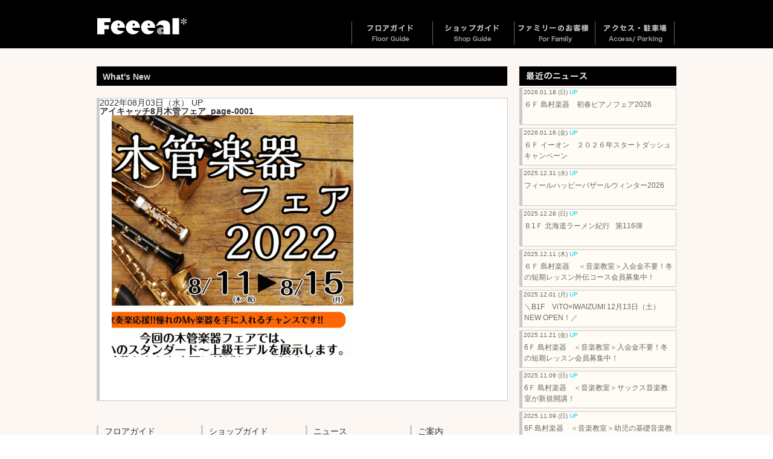

--- FILE ---
content_type: text/html; charset=UTF-8
request_url: https://www.feeeal.com/%E3%82%A2%E3%82%A4%E3%82%AD%E3%83%A3%E3%83%83%E3%83%818%E6%9C%88%E6%9C%A8%E7%AE%A1%E3%83%95%E3%82%A7%E3%82%A2_page-0001
body_size: 33285
content:

<!doctype html>
<html>
<head>
<meta charset="UTF-8">
<meta http-equiv="X-UA-Compatible" content="IE=edge">
<meta name="viewport" content="width=device-width, initial-scale=1.0">
<meta http-equiv="Content-Script-Type" content="text/javascript">

<meta name="google-site-verification" content="7cI_VmeZNpOpiVpjh4HN8dynY_i2BLegjuBHrz1B0YA" />


<link href="https://www.feeeal.com/wp01/wp-content/themes/feeeal2015/normalize.css" rel="stylesheet" type="text/css">
<link rel="stylesheet" type="text/css" href="https://www.feeeal.com/wp01/wp-content/themes/feeeal2015/css/component.css" />
<link rel="stylesheet" href="https://www.feeeal.com/wp01/wp-content/themes/feeeal2015/style.css" type="text/css" media="all" />
<link rel="alternate" type="application/atom+xml" title="Feeeal旭川（フィール旭川）北海道旭川市のファッションビル Atom Feed" href="https://www.feeeal.com/feed/atom" />
<link rel="alternate" type="application/rss+xml" title="Feeeal旭川（フィール旭川）北海道旭川市のファッションビル RSS Feed" href="https://www.feeeal.com/feed" />
<link rel="pingback" href="https://www.feeeal.com/wp01/xmlrpc.php" />

		<!-- All in One SEO 4.1.5.3 -->
		<title>アイキャッチ8月木管フェア_page-0001 | Feeeal旭川（フィール旭川）北海道旭川市のファッションビル</title>
		<meta name="robots" content="max-image-preview:large" />
		<meta property="og:locale" content="ja_JP" />
		<meta property="og:site_name" content="Feeeal旭川（フィール旭川）北海道旭川市のファッションビル | 旭川初登場の店舗も多彩に、皆様の日常に新しい発見を届けるアイディアがいっぱいです。ぜひ、フィール旭川にご期待ください。" />
		<meta property="og:type" content="article" />
		<meta property="og:title" content="アイキャッチ8月木管フェア_page-0001 | Feeeal旭川（フィール旭川）北海道旭川市のファッションビル" />
		<meta property="article:published_time" content="2022-08-03T04:46:13+00:00" />
		<meta property="article:modified_time" content="2022-08-03T04:46:13+00:00" />
		<meta name="twitter:card" content="summary" />
		<meta name="twitter:domain" content="www.feeeal.com" />
		<meta name="twitter:title" content="アイキャッチ8月木管フェア_page-0001 | Feeeal旭川（フィール旭川）北海道旭川市のファッションビル" />
		<script type="application/ld+json" class="aioseo-schema">
			{"@context":"https:\/\/schema.org","@graph":[{"@type":"WebSite","@id":"https:\/\/www.feeeal.com\/#website","url":"https:\/\/www.feeeal.com\/","name":"Feeeal\u65ed\u5ddd\uff08\u30d5\u30a3\u30fc\u30eb\u65ed\u5ddd\uff09\u5317\u6d77\u9053\u65ed\u5ddd\u5e02\u306e\u30d5\u30a1\u30c3\u30b7\u30e7\u30f3\u30d3\u30eb","description":"\u65ed\u5ddd\u521d\u767b\u5834\u306e\u5e97\u8217\u3082\u591a\u5f69\u306b\u3001\u7686\u69d8\u306e\u65e5\u5e38\u306b\u65b0\u3057\u3044\u767a\u898b\u3092\u5c4a\u3051\u308b\u30a2\u30a4\u30c7\u30a3\u30a2\u304c\u3044\u3063\u3071\u3044\u3067\u3059\u3002\u305c\u3072\u3001\u30d5\u30a3\u30fc\u30eb\u65ed\u5ddd\u306b\u3054\u671f\u5f85\u304f\u3060\u3055\u3044\u3002","inLanguage":"ja","publisher":{"@id":"https:\/\/www.feeeal.com\/#organization"}},{"@type":"Organization","@id":"https:\/\/www.feeeal.com\/#organization","name":"Feeeal\u65ed\u5ddd\uff08\u30d5\u30a3\u30fc\u30eb\u65ed\u5ddd\uff09\u5317\u6d77\u9053\u65ed\u5ddd\u5e02\u306e\u30d5\u30a1\u30c3\u30b7\u30e7\u30f3\u30d3\u30eb","url":"https:\/\/www.feeeal.com\/"},{"@type":"BreadcrumbList","@id":"https:\/\/www.feeeal.com\/%e3%82%a2%e3%82%a4%e3%82%ad%e3%83%a3%e3%83%83%e3%83%818%e6%9c%88%e6%9c%a8%e7%ae%a1%e3%83%95%e3%82%a7%e3%82%a2_page-0001#breadcrumblist","itemListElement":[{"@type":"ListItem","@id":"https:\/\/www.feeeal.com\/#listItem","position":1,"item":{"@type":"WebPage","@id":"https:\/\/www.feeeal.com\/","name":"\u30db\u30fc\u30e0","description":"\u65ed\u5ddd\u521d\u767b\u5834\u306e\u5e97\u8217\u3082\u591a\u5f69\u306b\u3001\u7686\u69d8\u306e\u65e5\u5e38\u306b\u65b0\u3057\u3044\u767a\u898b\u3092\u5c4a\u3051\u308b\u30a2\u30a4\u30c7\u30a3\u30a2\u304c\u3044\u3063\u3071\u3044\u3067\u3059\u3002\u305c\u3072\u3001\u30d5\u30a3\u30fc\u30eb\u65ed\u5ddd\u306b\u3054\u671f\u5f85\u304f\u3060\u3055\u3044\u3002","url":"https:\/\/www.feeeal.com\/"},"nextItem":"https:\/\/www.feeeal.com\/%e3%82%a2%e3%82%a4%e3%82%ad%e3%83%a3%e3%83%83%e3%83%818%e6%9c%88%e6%9c%a8%e7%ae%a1%e3%83%95%e3%82%a7%e3%82%a2_page-0001#listItem"},{"@type":"ListItem","@id":"https:\/\/www.feeeal.com\/%e3%82%a2%e3%82%a4%e3%82%ad%e3%83%a3%e3%83%83%e3%83%818%e6%9c%88%e6%9c%a8%e7%ae%a1%e3%83%95%e3%82%a7%e3%82%a2_page-0001#listItem","position":2,"item":{"@type":"WebPage","@id":"https:\/\/www.feeeal.com\/%e3%82%a2%e3%82%a4%e3%82%ad%e3%83%a3%e3%83%83%e3%83%818%e6%9c%88%e6%9c%a8%e7%ae%a1%e3%83%95%e3%82%a7%e3%82%a2_page-0001","name":"\u30a2\u30a4\u30ad\u30e3\u30c3\u30c18\u6708\u6728\u7ba1\u30d5\u30a7\u30a2_page-0001","url":"https:\/\/www.feeeal.com\/%e3%82%a2%e3%82%a4%e3%82%ad%e3%83%a3%e3%83%83%e3%83%818%e6%9c%88%e6%9c%a8%e7%ae%a1%e3%83%95%e3%82%a7%e3%82%a2_page-0001"},"previousItem":"https:\/\/www.feeeal.com\/#listItem"}]},{"@type":"Person","@id":"https:\/\/www.feeeal.com\/author\/fealwp_adm01#author","url":"https:\/\/www.feeeal.com\/author\/fealwp_adm01","name":"fealwp_adm01","image":{"@type":"ImageObject","@id":"https:\/\/www.feeeal.com\/%e3%82%a2%e3%82%a4%e3%82%ad%e3%83%a3%e3%83%83%e3%83%818%e6%9c%88%e6%9c%a8%e7%ae%a1%e3%83%95%e3%82%a7%e3%82%a2_page-0001#authorImage","url":"https:\/\/secure.gravatar.com\/avatar\/95eaa0b491a920f8b46ceae4a64f6781?s=96&d=mm&r=g","width":96,"height":96,"caption":"fealwp_adm01"}},{"@type":"ItemPage","@id":"https:\/\/www.feeeal.com\/%e3%82%a2%e3%82%a4%e3%82%ad%e3%83%a3%e3%83%83%e3%83%818%e6%9c%88%e6%9c%a8%e7%ae%a1%e3%83%95%e3%82%a7%e3%82%a2_page-0001#itempage","url":"https:\/\/www.feeeal.com\/%e3%82%a2%e3%82%a4%e3%82%ad%e3%83%a3%e3%83%83%e3%83%818%e6%9c%88%e6%9c%a8%e7%ae%a1%e3%83%95%e3%82%a7%e3%82%a2_page-0001","name":"\u30a2\u30a4\u30ad\u30e3\u30c3\u30c18\u6708\u6728\u7ba1\u30d5\u30a7\u30a2_page-0001 | Feeeal\u65ed\u5ddd\uff08\u30d5\u30a3\u30fc\u30eb\u65ed\u5ddd\uff09\u5317\u6d77\u9053\u65ed\u5ddd\u5e02\u306e\u30d5\u30a1\u30c3\u30b7\u30e7\u30f3\u30d3\u30eb","inLanguage":"ja","isPartOf":{"@id":"https:\/\/www.feeeal.com\/#website"},"breadcrumb":{"@id":"https:\/\/www.feeeal.com\/%e3%82%a2%e3%82%a4%e3%82%ad%e3%83%a3%e3%83%83%e3%83%818%e6%9c%88%e6%9c%a8%e7%ae%a1%e3%83%95%e3%82%a7%e3%82%a2_page-0001#breadcrumblist"},"author":"https:\/\/www.feeeal.com\/author\/fealwp_adm01#author","creator":"https:\/\/www.feeeal.com\/author\/fealwp_adm01#author","datePublished":"2022-08-03T04:46:13+09:00","dateModified":"2022-08-03T04:46:13+09:00"}]}
		</script>
		<!-- All in One SEO -->

<link rel='dns-prefetch' href='//s.w.org' />
	<style type="text/css">
	.wp-pagenavi{margin-left:auto !important; margin-right:auto; !important}
	</style>
  <link rel='stylesheet' id='wp-block-library-css'  href='https://www.feeeal.com/wp01/wp-includes/css/dist/block-library/style.min.css?ver=5.7.14' type='text/css' media='all' />
<link rel='stylesheet' id='contact-form-7-css'  href='https://www.feeeal.com/wp01/wp-content/plugins/contact-form-7/includes/css/styles.css?ver=5.4.1' type='text/css' media='all' />
<link rel='stylesheet' id='wp-pagenavi-style-css'  href='https://www.feeeal.com/wp01/wp-content/plugins/wp-pagenavi-style/css/css3_brown_glossy.css?ver=1.0' type='text/css' media='all' />
<!-- lightboxoffmeta = (Checked kny) -->
<link rel="https://api.w.org/" href="https://www.feeeal.com/wp-json/" /><link rel="alternate" type="application/json" href="https://www.feeeal.com/wp-json/wp/v2/media/28791" /><link rel='shortlink' href='https://www.feeeal.com/?p=28791' />
<link rel="alternate" type="application/json+oembed" href="https://www.feeeal.com/wp-json/oembed/1.0/embed?url=https%3A%2F%2Fwww.feeeal.com%2F%25e3%2582%25a2%25e3%2582%25a4%25e3%2582%25ad%25e3%2583%25a3%25e3%2583%2583%25e3%2583%25818%25e6%259c%2588%25e6%259c%25a8%25e7%25ae%25a1%25e3%2583%2595%25e3%2582%25a7%25e3%2582%25a2_page-0001" />
<link rel="alternate" type="text/xml+oembed" href="https://www.feeeal.com/wp-json/oembed/1.0/embed?url=https%3A%2F%2Fwww.feeeal.com%2F%25e3%2582%25a2%25e3%2582%25a4%25e3%2582%25ad%25e3%2583%25a3%25e3%2583%2583%25e3%2583%25818%25e6%259c%2588%25e6%259c%25a8%25e7%25ae%25a1%25e3%2583%2595%25e3%2582%25a7%25e3%2582%25a2_page-0001&#038;format=xml" />
<script type="text/javascript">
	window._se_plugin_version = '8.1.9';
</script>
	<style type="text/css">
	 .wp-pagenavi
	{
		font-size:12px !important;
	}
	</style>
	<!-- jQuery -->
<script type="text/javascript" src="https://www.feeeal.com/wp01/wp-content/themes/feeeal2015/js/jquery-1.11.2.min.js"></script>
<!-- Modernizr -->
<script src="https://www.feeeal.com/wp01/wp-content/themes/feeeal2015/js/modernizr.custom.js"></script>
<script src="https://www.feeeal.com/wp01/wp-content/themes/feeeal2015/js/bootstrap.js" type="text/javascript"></script>

<!-- Fixed Menu Javascript  -->
<script type="text/javascript">
  jQuery(function() {
    var nav = jQuery('#navframe');
	var logo = jQuery('#main-logo');
	var slframe = jQuery('#slider-frame');
    var offsetTop = nav.offset().top;
    var floatMenu = function() {
      if (jQuery(window).scrollTop() > offsetTop) {
        nav.addClass('fixed');
		slframe.addClass('fixed3');
      } else {
        nav.removeClass('fixed');
		slframe.removeClass('fixed3');
      }
    }
    jQuery(window).scroll(floatMenu);
    jQuery('body').bind('touchmove', floatMenu);
  });
</script>
<script type="text/javascript">
	$(function() {
		var topBtn = $('#page-top'); 
		topBtn.hide();
		//スクロールが100に達したらボタン表示
		$(window).scroll(function () {
			if ($(this).scrollTop() > 100) {
				topBtn.fadeIn();
			} else {
				topBtn.fadeOut();
			}
		});
		//スクロールしてトップ
		topBtn.click(function () {
			$('body,html').animate({
				scrollTop: 0
			}, 500);
			return false;
		});
	});
</script>
<script type="text/javascript">
   var GuideSentence = 'キーワードで探す';
   function ShowFormGuide(obj) {
      // 入力案内を表示
      if( obj.value == '' ) {
         obj.value = GuideSentence;
         obj.style.color = '#666';
      }
   }
   function HideFormGuide(obj) {
      // 入力案内を消す
      if( obj.value == GuideSentence ) {
         obj.value='';
         obj.style.color = '#000000';
      }
   }
</script>
<script type="text/javascript" src="https://www.feeeal.com/wp01/wp-content/themes/feeeal2015/engine1/jquery.js"></script>
<!-- HTML5 shim and Respond.js for IE8 support of HTML5 elements and media queries -->
<!-- WARNING: Respond.js doesn't work if you view the page via file:// -->
<!--[if lt IE 9]>
<script src="https://oss.maxcdn.com/html5shiv/3.7.2/html5shiv.min.js"></script>
<script src="https://oss.maxcdn.com/respond/1.4.2/respond.min.js"></script>
<![endif]-->




<script src="//ajax.googleapis.com/ajax/libs/jquery/1.8.3/jquery.min.js"></script>
<script src="https://www.feeeal.com/wp01/wp-content/uploads/form_lib/jquery.wpcf7.confirm.js"></script>

<script type="text/javascript">
$(function() {    
    if ((navigator.userAgent.indexOf('iPhone') > 0 && navigator.userAgent.indexOf('iPad') == -1) || navigator.userAgent.indexOf('iPod') > 0 || navigator.userAgent.indexOf('Android') > 0) {
        var selects = document.querySelectorAll("select");
        for (var i = 0; i < selects.length; i++ ){
            selects[i].appendChild(document.createElement("optgroup"));
        }
    }
});
</script></head>


<body class="%e3%82%a2%e3%82%a4%e3%82%ad%e3%83%a3%e3%83%83%e3%83%818%e6%9c%88%e6%9c%a8%e7%ae%a1%e3%83%95%e3%82%a7%e3%82%a2_page-0001 ">
<div id="page" class="home">
<div id="page-top"><a href="#page" title="トップへ"><img src="https://www.feeeal.com/wp01/wp-content/themes/feeeal2015/images/spacer.gif" alt="Top" width="30" height="100"/><span>トップへ</span></a></div>
  <header id="tophead">
  <div id="main-logo">
    <h1>Feeeal旭川（フィール旭川） | 北海道旭川市のファッションビル</h1>
    </div>
  </header>
  <!-- end of  header -->
 <nav id="main-nav">
  <div id="navframe">
  <div id="navframe-inner">
  <div class="site-logo"><a href="https://www.feeeal.com/"><img src="https://www.feeeal.com/wp01/wp-content/themes/feeeal2015/images/header_logo.png" width="150" height="27" alt="Feeeal旭川"></a></div>
  
  <!--<div id="other-language">
    <div id="dl-menu2" class="dl-menuwrapper">
      <button class="dl-trigger">Language</button>
      <ul class="fade-in2 dl-menu">
        <div class="sub-nav menu right-side dropmenu">
          <li id="lang-menu1"><img src="https://www.feeeal.com/wp01/wp-content/themes/feeeal2015/images/spacer.gif" width="130" height="18" /><span class="hide-text">Language</span>
            <ul class="dl-submenu">
		          <li><a href="http://www.feeeal.com/index_tw.html">繁体中文</a></li>
              <li><a href="http://www.feeeal.com/index_zh.html">簡体中文</a></li>
		          <li><a href="http://www.feeeal.com/index_en.html">English</a></li>
            </ul>
          </li>
        </div>
      </ul>
    </div>
  </div>-->

  <div id="dl-menu" class="dl-menuwrapper">
    <button class="dl-trigger">Open Menu</button>
      <ul class="fade-in2 dl-menu">
      <div class="sub-nav menu right-side dropmenu">
      <li id="nav-menu1"><a href="https://www.feeeal.com/floor"><img src="https://www.feeeal.com/wp01/wp-content/themes/feeeal2015/images/spacer.gif" width="130" height="39" /><span class="hide-text">フロアガイド</span></a>
        <ul class="dl-submenu">
		<li><a href="https://www.feeeal.com/floor/f9">9F</a></li>
		<li><a href="https://www.feeeal.com/floor/f8">8F</a></li>
		<li><a href="https://www.feeeal.com/floor/f7">7F</a></li>
		<li><a href="https://www.feeeal.com/floor/f6">6F</a></li>
		<li><a href="https://www.feeeal.com/floor/f5">5F</a></li>
		<li><a href="https://www.feeeal.com/floor/f4">4F</a></li>
		<li><a href="https://www.feeeal.com/floor/f3">3F</a></li>
		<li><a href="https://www.feeeal.com/floor/f2">2F</a></li>
		<li><a href="https://www.feeeal.com/floor">1F</a></li>
		<li><a href="https://www.feeeal.com/floor/b1f">B1F</a></li>
      </ul>
        </li>
        <li id="nav-menu2"><a href="https://www.feeeal.com/shop"><img src="https://www.feeeal.com/wp01/wp-content/themes/feeeal2015/images/spacer.gif" width="130" height="39" /><span class="hide-text">ショップガイド</span></a>
        <ul class="dl-submenu">
            <li><a href="https://www.feeeal.com/shop">ファッション</a></li>
            <li><a href="https://www.feeeal.com/shop/foods">フード</a></li>
            <li><a href="https://www.feeeal.com/shop/health">ヘルス＆ビューティ</a></li>
            <li><a href="https://www.feeeal.com/shop/life">ライフスタイル</a></li>
        </ul>
        </li>
        <li id="nav-menu3"><a href="https://www.feeeal.com/family"><img src="https://www.feeeal.com/wp01/wp-content/themes/feeeal2015/images/spacer.gif" width="130" height="39" /><span class="hide-text">ファミリーのお客様</span></a>
        </li>
        <li id="nav-menu4"><a href="https://www.feeeal.com/access"><img src="https://www.feeeal.com/wp01/wp-content/themes/feeeal2015/images/spacer.gif" width="130" height="39" /><span class="hide-text">アクセス・駐車場</span></a>
        </li>
        <li id="nav-menu5"><a href="#"><span class="hide-text">最新のニュース</span></a>
        <ul class="dl-submenu">
            <li><a href="https://www.feeeal.com/category/whatsnew">ニュース新着順</a></li>
            <li><a href="https://www.feeeal.com/category/event">イベント</a></li>
            <!--<li><a href="https://www.feeeal.com/category/sale">フェア・セール</a></li>-->
            <!--<li><a href="https://www.feeeal.com/category/open">ニューショップ・オープン</a></li>-->
            <!--<li><a href="https://www.feeeal.com/category/snews">ショップニュース</a></li>-->
        </ul>
        </li>
        <li id="nav-menu6"><a href="#"><span class="hide-text">ご案内</span></a>
        <ul class="dl-submenu">
            <li><a href="https://www.feeeal.com/info">総合案内</a></li>
            <li><a href="https://www.feeeal.com/privacy">プライバシーポリシー</a></li>
            <li><a href="https://www.feeeal.com/inquiry">お問い合わせ</a></li>
        </ul>
        </li>
        <li id="nav-menu7"><a href="https://www.feeeal.com/"><span class="hide-text">ホーム</span></a>
        </li>
        </div><!--sub-nav menu right-side-->
      </ul><!-- end of fade-in2 dl-menu --> 
    </div><!-- end of  dl-menu -->
    
    <div id="dl-menu3" class="dl-menuwrapper">
    <button class="dl-trigger">Open Menu</button>
      <ul class="fade-in2 dl-menu">
      <div class="sub-nav menu right-side dropmenu">
      <li id="nav-menu1"><a href="https://www.feeeal.com/floor"><img src="https://www.feeeal.com/wp01/wp-content/themes/feeeal2015/images/spacer.gif" width="130" height="39" /><span class="hide-text">フロアガイド</span></a>
        <ul class="dl-submenu">
          <li><a href="https://www.feeeal.com/floor/f9">9F</a></li>
          <li><a href="https://www.feeeal.com/floor/f8">8F</a></li>
          <li><a href="https://www.feeeal.com/floor/f7">7F</a></li>
          <li><a href="https://www.feeeal.com/floor/f6">6F</a></li>
          <li><a href="https://www.feeeal.com/floor/f5">5F</a></li>
          <li><a href="https://www.feeeal.com/floor/f4">4F</a></li>
          <li><a href="https://www.feeeal.com/floor/f3">3F</a></li>
          <li><a href="https://www.feeeal.com/floor/f2">2F</a></li>
          <li><a href="https://www.feeeal.com/floor">1F</a></li>
          <li><a href="https://www.feeeal.com/floor/b1f">B1F</a></li>
        </ul>
      </li>
      <li id="nav-menu2"><a href="https://www.feeeal.com/shop"><img src="https://www.feeeal.com/wp01/wp-content/themes/feeeal2015/images/spacer.gif" width="130" height="39" /><span class="hide-text">ショップガイド</span></a>
        <ul class="dl-submenu">
          <li><a href="https://www.feeeal.com/shop">ファッション</a></li>
          <li><a href="https://www.feeeal.com/shop/foods">フード</a></li>
          <li><a href="https://www.feeeal.com/shop/health">ヘルス＆ビューティ</a></li>
          <li><a href="https://www.feeeal.com/shop/life">ライフスタイル</a></li>
        </ul>
      </li>
        <li id="nav-menu3"><a href="https://www.feeeal.com/category-search"><img src="https://www.feeeal.com/wp01/wp-content/themes/feeeal2015/images/spacer.gif" width="130" height="39" /><span class="hide-text">五十音・カテゴリーで探す</span></a>
        </li>
        <li id="nav-menu3"><a href="https://www.feeeal.com/family"><img src="https://www.feeeal.com/wp01/wp-content/themes/feeeal2015/images/spacer.gif" width="130" height="39" /><span class="hide-text">ファミリーのお客様</span></a>
        </li>
        <li id="nav-menu4"><a href="https://www.feeeal.com/access"><img src="https://www.feeeal.com/wp01/wp-content/themes/feeeal2015/images/spacer.gif" width="130" height="39" /><span class="hide-text">アクセス・駐車場</span></a>
        </li>
        <li id="nav-menu5"><a href="#"><span class="hide-text">最新のニュース</span></a>
        <ul class="dl-submenu">
            <li><a href="https://www.feeeal.com/category/whatsnew">ニュース新着順</a></li>
            <li><a href="https://www.feeeal.com/category/event">イベント</a></li>
            <!--<li><a href="https://www.feeeal.com/category/sale">フェア・セール</a></li>-->
            <!--<li><a href="https://www.feeeal.com/category/open">ニューショップ・オープン</a></li>-->
            <!--<li><a href="https://www.feeeal.com/category/snews">ショップニュース</a></li>-->
        </ul>
        </li>
        <li id="nav-menu6"><a href="#"><span class="hide-text">ご案内</span></a>
        <ul class="dl-submenu">
            <li><a href="https://www.feeeal.com/info">総合案内</a></li>
            <li><a href="https://www.feeeal.com/privacy">プライバシーポリシー</a></li>
            <li><a href="https://www.feeeal.com/inquiry">お問い合わせ</a></li>
        </ul>
        </li>
        <li id="nav-menu7"><a href="https://www.feeeal.com/"><span class="hide-text">ホーム</span></a></li>
        
        <!--<li id="nav-menu8"><a href="http://www.feeeal.com/index_tw.html"><span class="hide-text">繁体中文</span></a></li>-->
        <!--<li id="nav-menu9"><a href="http://www.feeeal.com/index_zh.html"><span class="hide-text">簡体中文</span></a></li>-->
        <!--<li id="nav-menu10"><a href="http://www.feeeal.com/index_en.html"><span class="hide-text">English</span></a></li>-->
    
        </div><!--sub-nav menu right-side-->
      </ul><!-- end of fade-in2 dl-menu --> 
    </div><!-- end of  dl-menu -->
    
    </div>
    </div>
  </nav>
  <!-- end of  nav -->
  <!--./#header-->



<!--店舗詳細表示ページの場合-->
    <div id="wrapper" class="whatsnew-single">
    <section id="main"><!-- #main content and sidebar area -->
      <section id="content"><!-- #content -->
						            <article class="article-box1 clearfix">
            <h2 id="whatsnew-title">What's New</h2>
            <div class="article-box-main box-ctg- clearfix"> 
            <div class="daytime">2022年08月03日（水） <span class="upmark">UP</span></div>
          <h3 class="title">アイキャッチ8月木管フェア_page-0001</h3>
				<div class="post-inner clearfix">
					<p class="attachment"><a href='https://www.feeeal.com/wp01/wp-content/uploads/2022/08/79b62854b0f76965f2a36b4db56ca198.gif' rel="lightbox[28791]"><img width="400" height="400" src="https://www.feeeal.com/wp01/wp-content/uploads/2022/08/79b62854b0f76965f2a36b4db56ca198-400x400.gif" class="attachment-medium size-medium" alt="" loading="lazy" srcset="https://www.feeeal.com/wp01/wp-content/uploads/2022/08/79b62854b0f76965f2a36b4db56ca198-400x400.gif 400w, https://www.feeeal.com/wp01/wp-content/uploads/2022/08/79b62854b0f76965f2a36b4db56ca198-58x58.gif 58w" sizes="(max-width: 400px) 100vw, 400px" /></a></p>
									</div>
			</article>
		<article class="article-box1 clearfix">
          <aside class="footer-segment">
          <h4>フロアガイド</h4>
          <ul>
            <li id="f9"><a href="https://www.feeeal.com/floor/f9">9F</a></li>
		<li id="f8"><a href="https://www.feeeal.com/floor/f8">8F</a></li>
		<li id="f7"><a href="https://www.feeeal.com/floor/f7">7F</a></li>
		<li id="f6"><a href="https://www.feeeal.com/floor/f6">6F</a></li>
		<li id="f5"><a href="https://www.feeeal.com/floor/f5">5F</a></li>
		<li id="f4"><a href="https://www.feeeal.com/floor/f4">4F</a></li>
		<li id="f3"><a href="https://www.feeeal.com/floor/f3">3F</a></li>
		<li id="f2"><a href="https://www.feeeal.com/floor/f2">2F</a></li>
		<li id="f1"><a href="https://www.feeeal.com/floor">1F</a></li>
		<li id="b1"><a href="https://www.feeeal.com/floor/b1f">B1F</a></li>
          </ul>
        </aside>
        <!-- end of #first footer segment -->
        
        <aside class="footer-segment">
          <h4>ショップガイド</h4>
          <ul>
            <li><a href="https://www.feeeal.com/shop">ファッション</a></li>
            <li><a href="https://www.feeeal.com/shop/foods">フード</a></li>
            <li><a href="https://www.feeeal.com/shop/health">ヘルス＆ビューティ</a></li>
            <li><a href="https://www.feeeal.com/shop/life">ライフスタイル</a></li>
          </ul>
          <h4>ショップサーチ</h4>
          <ul>
            <li><a href="https://www.feeeal.com/category-search">五十音・カテゴリーで探す</a></li>
          </ul>
        </aside>
        <!-- end of #third footer segment -->
        
        <aside class="footer-segment">
<h4>ニュース</h4>
          <ul>
            <li><a href="https://www.feeeal.com/category/whatsnew">新着順</a></li>
            <li><a href="https://www.feeeal.com/category/event">イベント</a></li>
            <!--<li><a href="https://www.feeeal.com/category/sale">フェア・セール</a></li>-->
          </ul>
           <h4>ショップニュース</h4>
          <ul>
            <li><a href="https://www.feeeal.com/category/snews">新着順</a></li>
          </ul>
        </aside>
        <!-- end of #second footer segment -->
        
        
        
        <aside class="footer-segment">
          <h4>ご案内</h4>
          <ul>
            <li><a href="https://www.feeeal.com/info">総合案内</a></li>
            <li><a href="https://www.feeeal.com/family">ファミリーのお客様へ</a></li>
            <li><a href="https://www.feeeal.com/access">アクセス・駐車場</a></li>
            <li><a href="https://www.feeeal.com/inquiry">お問い合わせ</a></li>
          </ul>
          </aside>
        <!-- end of #fourth footer segment -->       </article>
      <!-- end of footer-outer-block --> 
</section>
      <!-- end of #content -->
      <aside id="sidebar"><!-- sidebar -->
      
<div id="sidebar5">
	<h3 class="cat-title"><img class="head-image" src="https://www.feeeal.com/wp01/wp-content/themes/feeeal2015/images/h3-news-title.png" width="260" height="32" alt="最近のニュース"/><span class="h3-ctg-title">最近のニュース</span></h3>
		<ul>
				<a href="https://www.feeeal.com/whatsnew/snews/31939.html"><li><span class="wnews-date">2026.01.18 (日) <span class="upmark">UP</span></span><span class="wnews-title">６Ｆ 島村楽器　初春ピアノフェア2026</span></li></a>
				<a href="https://www.feeeal.com/whatsnew/snews/31928.html"><li><span class="wnews-date">2026.01.16 (金) <span class="upmark">UP</span></span><span class="wnews-title">６Ｆ イーオン　２０２６年スタートダッシュキャンペーン</span></li></a>
				<a href="https://www.feeeal.com/whatsnew/news/31905.html"><li><span class="wnews-date">2025.12.31 (水) <span class="upmark">UP</span></span><span class="wnews-title">フィールハッピーバザールウィンター2026</span></li></a>
				<a href="https://www.feeeal.com/whatsnew/event/29951.html"><li><span class="wnews-date">2025.12.28 (日) <span class="upmark">UP</span></span><span class="wnews-title">Ｂ1Ｆ 北海道ラーメン紀行   第116弾 　</span></li></a>
				<a href="https://www.feeeal.com/whatsnew/snews/31843.html"><li><span class="wnews-date">2025.12.11 (木) <span class="upmark">UP</span></span><span class="wnews-title">６Ｆ 島村楽器　 ＜音楽教室＞入会金不要！冬の短期レッスン外伝コース会員募集中！</span></li></a>
				<a href="https://www.feeeal.com/whatsnew/news/31827.html"><li><span class="wnews-date">2025.12.01 (月) <span class="upmark">UP</span></span><span class="wnews-title">＼B1F　ViTO×IWAIZUMI 12月13日（土）NEW OPEN！／</span></li></a>
				<a href="https://www.feeeal.com/whatsnew/snews/31791.html"><li><span class="wnews-date">2025.11.21 (金) <span class="upmark">UP</span></span><span class="wnews-title">6Ｆ 島村楽器　＜音楽教室＞入会金不要！冬の短期レッスン会員募集中！</span></li></a>
				<a href="https://www.feeeal.com/whatsnew/snews/31777.html"><li><span class="wnews-date">2025.11.09 (日) <span class="upmark">UP</span></span><span class="wnews-title">6Ｆ 島村楽器　＜音楽教室＞サックス音楽教室が新規開講！</span></li></a>
				<a href="https://www.feeeal.com/whatsnew/snews/31766.html"><li><span class="wnews-date">2025.11.09 (日) <span class="upmark">UP</span></span><span class="wnews-title">6F 島村楽器　＜音楽教室＞幼児の基礎音楽教室が新規開講！</span></li></a>
				<a href="https://www.feeeal.com/whatsnew/snews/31672.html"><li><span class="wnews-date">2025.10.05 (日) <span class="upmark">UP</span></span><span class="wnews-title">Ｂ1Ｆ フィールエポスカードセンター　エポスカード利用付帯海外旅行傷害保険</span></li></a>
			</ul>
</div>
      </aside>
      <!-- end of sidebar --> 
      </section>
    <!-- end of  #main content and sidebar area --> 
	
	
		
	<!--404-->	
	</div>
 <!-- end of  wrapper -->
<footer>
    <section id="footer-area" class="clearfix">
      <p class="copyrights"><small>Copyright &copy; Feeeal Asahikawa All Rights Reserved.</small></p>
      <div id="foot-logo"><img src="https://www.feeeal.com/wp01/wp-content/themes/feeeal2015/images/foot-logo.png" width="128" height="114" alt=""/></div>
      <div class="foot-menu clearfix">
      <ul>
      <li><a href="https://www.feeeal.com/inquiry">お問い合わせ</a></li>
      <li><a href="https://www.feeeal.com/privacy">プライバシーポリシー</a></li>
      <li><a href="https://www.feeeal.com/access">アクセス・駐車場</a></li>
      </ul>
      </div>
            <ul class="sns-icon">
        <li><a href="https://page.line.me/313caqba?openQrModal=true" target="_blank"><img src="https://www.feeeal.com/wp01/wp-content/themes/feeeal2015/sns/line-icon.png" alt="Feeeal旭川公式LINEアカウント"></a></li>
        <li><a href="https://www.facebook.com/profile.php?id=100082479937186" target="_blank"><img src="https://www.feeeal.com/wp01/wp-content/themes/feeeal2015/sns/fb-icon.png" alt="Feeeal旭川公式Facebookページ"></a></li>
        <!--<li><a href="https://twitter.com/feeealA" target="_blank"><img src="https://www.feeeal.com/wp01/wp-content/themes/feeeal2015/sns/tw-icon.png" alt="Feeeal旭川公式Twitter"></a></li>-->
        <li><a href="https://www.instagram.com/feeealasahikawa/" target="_blank"><img src="https://www.feeeal.com/wp01/wp-content/themes/feeeal2015/sns/insta-icon.png" alt="Feeeal旭川公式Instagram"></a></li>
      </ul>
          </section>
    <!-- end of footer-area -->
  </footer>
</div>
<!-- end of  page -->
<script src="https://www.feeeal.com/wp01/wp-content/themes/feeeal2015/js/jquery.dlmenu.js"></script>
		<script>
			jQuery(function() {
				jQuery( '#dl-menu3' ).dlmenu({
					animationClasses : { classin : 'dl-animate-in-2', classout : 'dl-animate-out-2' }
				});
			});
		</script>
<script type='text/javascript' src='https://www.feeeal.com/wp01/wp-includes/js/dist/vendor/wp-polyfill.min.js?ver=7.4.4' id='wp-polyfill-js'></script>
<script type='text/javascript' id='wp-polyfill-js-after'>
( 'fetch' in window ) || document.write( '<script src="https://www.feeeal.com/wp01/wp-includes/js/dist/vendor/wp-polyfill-fetch.min.js?ver=3.0.0"></scr' + 'ipt>' );( document.contains ) || document.write( '<script src="https://www.feeeal.com/wp01/wp-includes/js/dist/vendor/wp-polyfill-node-contains.min.js?ver=3.42.0"></scr' + 'ipt>' );( window.DOMRect ) || document.write( '<script src="https://www.feeeal.com/wp01/wp-includes/js/dist/vendor/wp-polyfill-dom-rect.min.js?ver=3.42.0"></scr' + 'ipt>' );( window.URL && window.URL.prototype && window.URLSearchParams ) || document.write( '<script src="https://www.feeeal.com/wp01/wp-includes/js/dist/vendor/wp-polyfill-url.min.js?ver=3.6.4"></scr' + 'ipt>' );( window.FormData && window.FormData.prototype.keys ) || document.write( '<script src="https://www.feeeal.com/wp01/wp-includes/js/dist/vendor/wp-polyfill-formdata.min.js?ver=3.0.12"></scr' + 'ipt>' );( Element.prototype.matches && Element.prototype.closest ) || document.write( '<script src="https://www.feeeal.com/wp01/wp-includes/js/dist/vendor/wp-polyfill-element-closest.min.js?ver=2.0.2"></scr' + 'ipt>' );( 'objectFit' in document.documentElement.style ) || document.write( '<script src="https://www.feeeal.com/wp01/wp-includes/js/dist/vendor/wp-polyfill-object-fit.min.js?ver=2.3.4"></scr' + 'ipt>' );
</script>
<script type='text/javascript' id='contact-form-7-js-extra'>
/* <![CDATA[ */
var wpcf7 = {"api":{"root":"https:\/\/www.feeeal.com\/wp-json\/","namespace":"contact-form-7\/v1"}};
/* ]]> */
</script>
<script type='text/javascript' src='https://www.feeeal.com/wp01/wp-content/plugins/contact-form-7/includes/js/index.js?ver=5.4.1' id='contact-form-7-js'></script>
<script type='text/javascript' src='https://www.feeeal.com/wp01/wp-includes/js/wp-embed.min.js?ver=5.7.14' id='wp-embed-js'></script>
<script>
  (function(i,s,o,g,r,a,m){i['GoogleAnalyticsObject']=r;i[r]=i[r]||function(){
  (i[r].q=i[r].q||[]).push(arguments)},i[r].l=1*new Date();a=s.createElement(o),
  m=s.getElementsByTagName(o)[0];a.async=1;a.src=g;m.parentNode.insertBefore(a,m)
  })(window,document,'script','https://www.google-analytics.com/analytics.js','ga');

  ga('create', 'UA-32289904-1', 'auto');
  ga('send', 'pageview');

</script>
<!-- Global site tag (gtag.js) - Google Analytics GA4 -->
<script async src="https://www.googletagmanager.com/gtag/js?id=G-PTD97VX93G"></script>
<script>
  window.dataLayer = window.dataLayer || [];
  function gtag(){dataLayer.push(arguments);}
  gtag('js', new Date());

  gtag('config', 'G-PTD97VX93G');
</script>
</body>
</html>

--- FILE ---
content_type: application/javascript
request_url: https://www.feeeal.com/wp01/wp-content/uploads/form_lib/jquery.wpcf7.confirm.js
body_size: 3947
content:
/*
 * WordPress Plugin 'Contact From 7' support confirm phase v0.12
 * http://elearn.jp/wpman/
 *
 * Copyright 2011-2012, Takenori Matsuura
 * Licensed under GPL Version 2 licenses.
 *
 * Date: Thu Dec 16 10:46:00 2012 +0900
 */

var SUBMIT_NAME = 'お申込';
var CONFIRM_NAME = 'ご確認';
var MODIFY_NAME = '修正';
var SELECT_EMPTY_LABEL = '---';
var SELECT_EMPTY_VALUE = '---';
var MODIFY_BUTTON_ID = 'wpcf7-modify';
var ALERT_MESSAGE_CLASS = 'wpcf7-not-valid-tip';
var EMPTY_MESSAGE = '必須項目に記入もれがあります。';
var INVALIDE_EMAIL_MESSAGE = 'メールアドレスの形式が正しくないようです。';
var DISABLE_SELECT_COLOR = 'color:#000000';

( function($) {
$(document).ready( function () {
	$('select.wpcf7-validates-as-required').each( function () {
		if ( $(this).find( 'option:first' ).text() == SELECT_EMPTY_LABEL ) SELECT_EMPTY_VALUE = $(this).val();
	} );
	$('.wpcf7-form-control-wrap').mouseover( function () {
		$(this).find( '.wpcf7-not-valid-tip:visible' ).fadeOut();
	} );
	if ( $('.wpcf7-submit').val() == SUBMIT_NAME ) {
		$('.wpcf7-submit').val( CONFIRM_NAME );
		$('.wpcf7-form').submit( function () {
			if ( $('.wpcf7-submit').val() == CONFIRM_NAME ) {
				$(this).fadeOut('fast', function () {
					$('span.'+ALERT_MESSAGE_CLASS).remove();
					var validate = true;
					$('input.wpcf7-validates-as-required, textarea.wpcf7-validates-as-required').each( function () {
						if ( jQuery.trim( $(this).val() ) == '' ) {
							br = $(this).get(0).tagName.match( /textarea/i )? '<br />': '';
							$(this).after( '<span class="'+ALERT_MESSAGE_CLASS+'">'+br+EMPTY_MESSAGE+'</span>' );
							validate = false;
						}
					} );
					$('select.wpcf7-validates-as-required').each( function () {
						if ( $(this).children('option:selected').val() == SELECT_EMPTY_VALUE ) {
							$(this).after( '<span class="'+ALERT_MESSAGE_CLASS+'">'+EMPTY_MESSAGE+'</span>' );
							validate = false;
						}
					} );
					$('span.wpcf7-validates-as-required').each( function () { // for checkbox ( and radio? )
						if ( $(this).find('input:checked').length == 0 ) {
							$(this).after( '<span class="'+ALERT_MESSAGE_CLASS+'">'+EMPTY_MESSAGE+'</span>' );
							validate = false;
						}
					} );
					$('.wpcf7-validates-as-email ').each( function () {
						if ( jQuery.trim( $(this).val() ) != '' && !$(this).val().match( /^[A-Za-z0-9]+[\w\.-]+@[A-Za-z0-9]+[\w\.-]+\.\w{2,}$/ ) ) {
							$(this).after( '<span class="'+ALERT_MESSAGE_CLASS+'">'+INVALIDE_EMAIL_MESSAGE+'</span>' );
							validate = false;
						}
					} );
					if ( validate ) {
						$('.wpcf7-form input[type="text"], .wpcf7-form textarea').attr( 'readonly', 'readonly' );
						$('.wpcf7-form select').attr( 'disabled', 'disabled' ).attr( 'style', DISABLE_SELECT_COLOR );
						$('.wpcf7-radio input[type="radio"], .wpcf7-checkbox input[type="checkbox"]').each( function () {
							if ( !$(this).attr("checked") ) {
								$(this).next('span').hide();
								$(this).prev('span').hide();
							}
							$(this).hide();
						} );
						$('.wpcf7-submit').val( SUBMIT_NAME ).before( '<input type="button" name="'+MODIFY_BUTTON_ID+'" id="'+MODIFY_BUTTON_ID+'" value="'+MODIFY_NAME+'" />' );
						$('#'+MODIFY_BUTTON_ID).click( function () {
							$(this).remove();
							$('.wpcf7-form').fadeOut('fast', function () {
								$('.wpcf7-form input[type="text"], .wpcf7-form textarea').removeAttr( 'readonly' );
								$('.wpcf7-form select').removeAttr( 'disabled' ).removeAttr( 'style' );
								$('.wpcf7-radio input[type="radio"], .wpcf7-checkbox input[type="checkbox"]').each( function () {
									$(this).show();
									$(this).next().show();
									$(this).prev().show();
								} );
								$('.wpcf7-submit').val( CONFIRM_NAME );
								$(this).fadeIn('slow');
							} );
						} );
					}
					$(this).fadeIn('slow');
				} );
				return false;
			} else {
				$('.wpcf7-form select').removeAttr( 'disabled' ).removeAttr( 'style' );
			}
			return true;
		} );
	}
} );
} )( jQuery );
